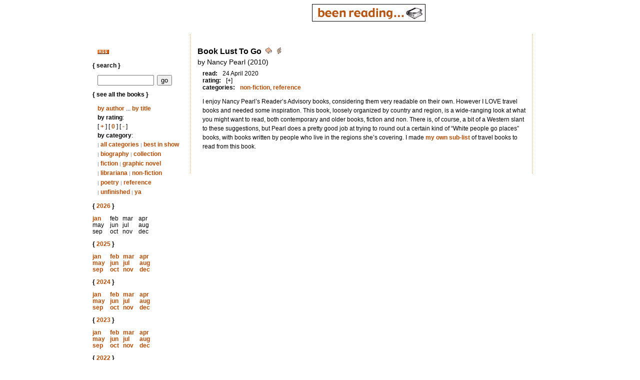

--- FILE ---
content_type: text/html; charset=iso-8859-1
request_url: http://jessamyn.info/booklist/book/1459
body_size: 3181
content:
<!DOCTYPE html PUBLIC "-//W3C//DTD XHTML 1.0 Transitional//EN"
        "http://www.w3.org/TR/xhtml1/DTD/xhtml1-transitional.dtd">

<html lang="en">
<head>
<title>jessamyn.info : my years in books</title>

<link rel="stylesheet" type="text/css" href="/includes/reviewstyle.css">
<style type="text/css" media="all">
@import url("/includes/reviewstyle.css");
</style>
<link rel="stylesheet" type="text/css" href="/includes/main_reviewfont.css" title="main" />
<link rel="alternate stylesheet" type="text/css" href="/includes/alt_reviewfont.css" title="alt" />
<script type="text/javascript" src="/includes/switchitgood.js"></script>

</head>

<body>
<a name="top"></a>

<div id="main">
    <a href="https://jessamyn.info/booklist"><img src="/pix/beenreading.jpg"
                                                  width="227" height="35" alt="[I've been
reading]" border="0"/></a>
    <div id="navigate">
        <P>
            <a href="https://jessamyn.info/index.rss" title="rss feed"><img
                        src="/pix/rss.jpg"
                        alt="[get the rss feed here]" border="0"/></a>&nbsp;
        </P>

        <h1>{ search }</h1>
        <form style="margin: 0; padding: 0;" name="search" action="/booklist" method="get">
            <p>
                <input class="search" type="text" size="12" name="s" id="s"/>&nbsp;
                <input class="button" type="submit" value="go"/>
            </p>
        </form>
        <h1>{ see all the books }</h1>
        <p><a href="/booklist/author">by author</a> ... <a href="/booklist/title">by title</a><br/>
            <strong>by rating</strong>:<br> [ <a href="/booklist/rating/+">+</a> ]
            [ <a href="/booklist/rating/0">0</a> ]
            [ <a href="/booklist/rating/-">-</a> ] <br/>
            <strong>by category</strong>:<br>
            <small style='color:gray;'>|</small>&nbsp;<a href='/booklist/cat'>all categories</a>  
<small style='color:gray;'>|</small>&nbsp;<a href='/booklist/cat/best+in+show'>best&nbsp;in&nbsp;show</a>  
<small style='color:gray;'>|</small>&nbsp;<a href='/booklist/cat/biography'>biography</a>  
<small style='color:gray;'>|</small>&nbsp;<a href='/booklist/cat/collection'>collection</a>  
<small style='color:gray;'>|</small>&nbsp;<a href='/booklist/cat/fiction'>fiction</a>  
<small style='color:gray;'>|</small>&nbsp;<a href='/booklist/cat/graphic+novel'>graphic&nbsp;novel</a>  
<small style='color:gray;'>|</small>&nbsp;<a href='/booklist/cat/librariana'>librariana</a>  
<small style='color:gray;'>|</small>&nbsp;<a href='/booklist/cat/non-fiction'>non-fiction</a>  
<small style='color:gray;'>|</small>&nbsp;<a href='/booklist/cat/poetry'>poetry</a>  
<small style='color:gray;'>|</small>&nbsp;<a href='/booklist/cat/reference'>reference</a>  
<small style='color:gray;'>|</small>&nbsp;<a href='/booklist/cat/unfinished'>unfinished</a>  
<small style='color:gray;'>|</small>&nbsp;<a href='/booklist/cat/ya'>ya</a>  
        </p>
        <h1>{ <a href="/booklist/date/2026">2026</a> }</h1>

<p><table border="0" width="125" cellspacing="0" cellpadding="0"><tr><td><a href="/booklist/date/2026/january">jan</a></td><td>feb</td><td>mar</td><td>apr</td></tr>
<tr><td>may</td><td>jun</td><td>jul</td><td>aug</td></tr>
<tr><td>sep</td><td>oct</td><td>nov</td><td>dec</td></tr>
</table>
</p>

<h1>{ <a href="/booklist/date/2025">2025</a> }</h1>

<p><table border="0" width="125" cellspacing="0" cellpadding="0"><tr><td><a href="/booklist/date/2025/january">jan</a></td><td><a href="/booklist/date/2025/february">feb</a></td><td><a href="/booklist/date/2025/march">mar</a></td><td><a href="/booklist/date/2025/april">apr</a></td></tr>
<tr><td><a href="/booklist/date/2025/may">may</a></td><td><a href="/booklist/date/2025/june">jun</a></td><td><a href="/booklist/date/2025/july">jul</a></td><td><a href="/booklist/date/2025/august">aug</a></td></tr>
<tr><td><a href="/booklist/date/2025/september">sep</a></td><td><a href="/booklist/date/2025/october">oct</a></td><td><a href="/booklist/date/2025/november">nov</a></td><td><a href="/booklist/date/2025/december">dec</a></td></tr>
</table>
</p>

<h1>{ <a href="/booklist/date/2024">2024</a> }</h1>

<p><table border="0" width="125" cellspacing="0" cellpadding="0"><tr><td><a href="/booklist/date/2024/january">jan</a></td><td><a href="/booklist/date/2024/february">feb</a></td><td><a href="/booklist/date/2024/march">mar</a></td><td><a href="/booklist/date/2024/april">apr</a></td></tr>
<tr><td><a href="/booklist/date/2024/may">may</a></td><td><a href="/booklist/date/2024/june">jun</a></td><td><a href="/booklist/date/2024/july">jul</a></td><td><a href="/booklist/date/2024/august">aug</a></td></tr>
<tr><td><a href="/booklist/date/2024/september">sep</a></td><td><a href="/booklist/date/2024/october">oct</a></td><td><a href="/booklist/date/2024/november">nov</a></td><td><a href="/booklist/date/2024/december">dec</a></td></tr>
</table>
</p>

<h1>{ <a href="/booklist/date/2023">2023</a> }</h1>

<p><table border="0" width="125" cellspacing="0" cellpadding="0"><tr><td><a href="/booklist/date/2023/january">jan</a></td><td><a href="/booklist/date/2023/february">feb</a></td><td><a href="/booklist/date/2023/march">mar</a></td><td><a href="/booklist/date/2023/april">apr</a></td></tr>
<tr><td><a href="/booklist/date/2023/may">may</a></td><td><a href="/booklist/date/2023/june">jun</a></td><td><a href="/booklist/date/2023/july">jul</a></td><td><a href="/booklist/date/2023/august">aug</a></td></tr>
<tr><td><a href="/booklist/date/2023/september">sep</a></td><td><a href="/booklist/date/2023/october">oct</a></td><td><a href="/booklist/date/2023/november">nov</a></td><td><a href="/booklist/date/2023/december">dec</a></td></tr>
</table>
</p>

<h1>{ <a href="/booklist/date/2022">2022</a> }</h1>

<p><table border="0" width="125" cellspacing="0" cellpadding="0"><tr><td><a href="/booklist/date/2022/january">jan</a></td><td><a href="/booklist/date/2022/february">feb</a></td><td><a href="/booklist/date/2022/march">mar</a></td><td><a href="/booklist/date/2022/april">apr</a></td></tr>
<tr><td><a href="/booklist/date/2022/may">may</a></td><td><a href="/booklist/date/2022/june">jun</a></td><td><a href="/booklist/date/2022/july">jul</a></td><td><a href="/booklist/date/2022/august">aug</a></td></tr>
<tr><td><a href="/booklist/date/2022/september">sep</a></td><td><a href="/booklist/date/2022/october">oct</a></td><td><a href="/booklist/date/2022/november">nov</a></td><td><a href="/booklist/date/2022/december">dec</a></td></tr>
</table>
</p>

<h1>{ <a href="/booklist/date/2021">2021</a> }</h1>

<p><table border="0" width="125" cellspacing="0" cellpadding="0"><tr><td><a href="/booklist/date/2021/january">jan</a></td><td><a href="/booklist/date/2021/february">feb</a></td><td><a href="/booklist/date/2021/march">mar</a></td><td><a href="/booklist/date/2021/april">apr</a></td></tr>
<tr><td><a href="/booklist/date/2021/may">may</a></td><td><a href="/booklist/date/2021/june">jun</a></td><td><a href="/booklist/date/2021/july">jul</a></td><td><a href="/booklist/date/2021/august">aug</a></td></tr>
<tr><td><a href="/booklist/date/2021/september">sep</a></td><td><a href="/booklist/date/2021/october">oct</a></td><td><a href="/booklist/date/2021/november">nov</a></td><td><a href="/booklist/date/2021/december">dec</a></td></tr>
</table>
</p>

<h1>{ <a href="/booklist/date/2020">2020</a> }</h1>

<p><table border="0" width="125" cellspacing="0" cellpadding="0"><tr><td><a href="/booklist/date/2020/january">jan</a></td><td><a href="/booklist/date/2020/february">feb</a></td><td><a href="/booklist/date/2020/march">mar</a></td><td><a href="/booklist/date/2020/april">apr</a></td></tr>
<tr><td><a href="/booklist/date/2020/may">may</a></td><td><a href="/booklist/date/2020/june">jun</a></td><td><a href="/booklist/date/2020/july">jul</a></td><td><a href="/booklist/date/2020/august">aug</a></td></tr>
<tr><td><a href="/booklist/date/2020/september">sep</a></td><td><a href="/booklist/date/2020/october">oct</a></td><td><a href="/booklist/date/2020/november">nov</a></td><td><a href="/booklist/date/2020/december">dec</a></td></tr>
</table>
</p>

<h1>{ <a href="/booklist/date/2019">2019</a> }</h1>

<p><table border="0" width="125" cellspacing="0" cellpadding="0"><tr><td><a href="/booklist/date/2019/january">jan</a></td><td><a href="/booklist/date/2019/february">feb</a></td><td><a href="/booklist/date/2019/march">mar</a></td><td><a href="/booklist/date/2019/april">apr</a></td></tr>
<tr><td><a href="/booklist/date/2019/may">may</a></td><td><a href="/booklist/date/2019/june">jun</a></td><td><a href="/booklist/date/2019/july">jul</a></td><td><a href="/booklist/date/2019/august">aug</a></td></tr>
<tr><td><a href="/booklist/date/2019/september">sep</a></td><td><a href="/booklist/date/2019/october">oct</a></td><td><a href="/booklist/date/2019/november">nov</a></td><td><a href="/booklist/date/2019/december">dec</a></td></tr>
</table>
</p>

<h1>{ <a href="/booklist/date/2018">2018</a> }</h1>

<p><table border="0" width="125" cellspacing="0" cellpadding="0"><tr><td><a href="/booklist/date/2018/january">jan</a></td><td><a href="/booklist/date/2018/february">feb</a></td><td><a href="/booklist/date/2018/march">mar</a></td><td><a href="/booklist/date/2018/april">apr</a></td></tr>
<tr><td><a href="/booklist/date/2018/may">may</a></td><td><a href="/booklist/date/2018/june">jun</a></td><td><a href="/booklist/date/2018/july">jul</a></td><td><a href="/booklist/date/2018/august">aug</a></td></tr>
<tr><td><a href="/booklist/date/2018/september">sep</a></td><td><a href="/booklist/date/2018/october">oct</a></td><td><a href="/booklist/date/2018/november">nov</a></td><td><a href="/booklist/date/2018/december">dec</a></td></tr>
</table>
</p>

<h1>{ <a href="/booklist/date/2017">2017</a> }</h1>

<p><table border="0" width="125" cellspacing="0" cellpadding="0"><tr><td><a href="/booklist/date/2017/january">jan</a></td><td><a href="/booklist/date/2017/february">feb</a></td><td><a href="/booklist/date/2017/march">mar</a></td><td><a href="/booklist/date/2017/april">apr</a></td></tr>
<tr><td><a href="/booklist/date/2017/may">may</a></td><td><a href="/booklist/date/2017/june">jun</a></td><td><a href="/booklist/date/2017/july">jul</a></td><td><a href="/booklist/date/2017/august">aug</a></td></tr>
<tr><td><a href="/booklist/date/2017/september">sep</a></td><td><a href="/booklist/date/2017/october">oct</a></td><td><a href="/booklist/date/2017/november">nov</a></td><td><a href="/booklist/date/2017/december">dec</a></td></tr>
</table>
</p>

<h1>{ <a href="/booklist/date/2016">2016</a> }</h1>

<p><table border="0" width="125" cellspacing="0" cellpadding="0"><tr><td><a href="/booklist/date/2016/january">jan</a></td><td><a href="/booklist/date/2016/february">feb</a></td><td><a href="/booklist/date/2016/march">mar</a></td><td><a href="/booklist/date/2016/april">apr</a></td></tr>
<tr><td><a href="/booklist/date/2016/may">may</a></td><td><a href="/booklist/date/2016/june">jun</a></td><td><a href="/booklist/date/2016/july">jul</a></td><td><a href="/booklist/date/2016/august">aug</a></td></tr>
<tr><td><a href="/booklist/date/2016/september">sep</a></td><td><a href="/booklist/date/2016/october">oct</a></td><td><a href="/booklist/date/2016/november">nov</a></td><td><a href="/booklist/date/2016/december">dec</a></td></tr>
</table>
</p>

<h1>{ <a href="/booklist/date/2015">2015</a> }</h1>

<p><table border="0" width="125" cellspacing="0" cellpadding="0"><tr><td><a href="/booklist/date/2015/january">jan</a></td><td><a href="/booklist/date/2015/february">feb</a></td><td><a href="/booklist/date/2015/march">mar</a></td><td><a href="/booklist/date/2015/april">apr</a></td></tr>
<tr><td><a href="/booklist/date/2015/may">may</a></td><td><a href="/booklist/date/2015/june">jun</a></td><td><a href="/booklist/date/2015/july">jul</a></td><td><a href="/booklist/date/2015/august">aug</a></td></tr>
<tr><td><a href="/booklist/date/2015/september">sep</a></td><td><a href="/booklist/date/2015/october">oct</a></td><td><a href="/booklist/date/2015/november">nov</a></td><td><a href="/booklist/date/2015/december">dec</a></td></tr>
</table>
</p>

<h1>{ <a href="/booklist/date/2014">2014</a> }</h1>

<p><table border="0" width="125" cellspacing="0" cellpadding="0"><tr><td><a href="/booklist/date/2014/january">jan</a></td><td><a href="/booklist/date/2014/february">feb</a></td><td><a href="/booklist/date/2014/march">mar</a></td><td><a href="/booklist/date/2014/april">apr</a></td></tr>
<tr><td><a href="/booklist/date/2014/may">may</a></td><td><a href="/booklist/date/2014/june">jun</a></td><td><a href="/booklist/date/2014/july">jul</a></td><td><a href="/booklist/date/2014/august">aug</a></td></tr>
<tr><td><a href="/booklist/date/2014/september">sep</a></td><td><a href="/booklist/date/2014/october">oct</a></td><td><a href="/booklist/date/2014/november">nov</a></td><td><a href="/booklist/date/2014/december">dec</a></td></tr>
</table>
</p>

<h1>{ <a href="/booklist/date/2013">2013</a> }</h1>

<p><table border="0" width="125" cellspacing="0" cellpadding="0"><tr><td><a href="/booklist/date/2013/january">jan</a></td><td><a href="/booklist/date/2013/february">feb</a></td><td><a href="/booklist/date/2013/march">mar</a></td><td><a href="/booklist/date/2013/april">apr</a></td></tr>
<tr><td><a href="/booklist/date/2013/may">may</a></td><td><a href="/booklist/date/2013/june">jun</a></td><td><a href="/booklist/date/2013/july">jul</a></td><td><a href="/booklist/date/2013/august">aug</a></td></tr>
<tr><td><a href="/booklist/date/2013/september">sep</a></td><td><a href="/booklist/date/2013/october">oct</a></td><td><a href="/booklist/date/2013/november">nov</a></td><td><a href="/booklist/date/2013/december">dec</a></td></tr>
</table>
</p>

<h1>{ <a href="/booklist/date/2012">2012</a> }</h1>

<p><table border="0" width="125" cellspacing="0" cellpadding="0"><tr><td><a href="/booklist/date/2012/january">jan</a></td><td><a href="/booklist/date/2012/february">feb</a></td><td><a href="/booklist/date/2012/march">mar</a></td><td><a href="/booklist/date/2012/april">apr</a></td></tr>
<tr><td><a href="/booklist/date/2012/may">may</a></td><td><a href="/booklist/date/2012/june">jun</a></td><td><a href="/booklist/date/2012/july">jul</a></td><td><a href="/booklist/date/2012/august">aug</a></td></tr>
<tr><td><a href="/booklist/date/2012/september">sep</a></td><td><a href="/booklist/date/2012/october">oct</a></td><td><a href="/booklist/date/2012/november">nov</a></td><td><a href="/booklist/date/2012/december">dec</a></td></tr>
</table>
</p>

<h1>{ <a href="/booklist/date/2011">2011</a> }</h1>

<p><table border="0" width="125" cellspacing="0" cellpadding="0"><tr><td><a href="/booklist/date/2011/january">jan</a></td><td><a href="/booklist/date/2011/february">feb</a></td><td><a href="/booklist/date/2011/march">mar</a></td><td><a href="/booklist/date/2011/april">apr</a></td></tr>
<tr><td><a href="/booklist/date/2011/may">may</a></td><td><a href="/booklist/date/2011/june">jun</a></td><td><a href="/booklist/date/2011/july">jul</a></td><td><a href="/booklist/date/2011/august">aug</a></td></tr>
<tr><td><a href="/booklist/date/2011/september">sep</a></td><td><a href="/booklist/date/2011/october">oct</a></td><td><a href="/booklist/date/2011/november">nov</a></td><td><a href="/booklist/date/2011/december">dec</a></td></tr>
</table>
</p>

<h1>{ <a href="/booklist/date/2010">2010</a> }</h1>

<p><table border="0" width="125" cellspacing="0" cellpadding="0"><tr><td><a href="/booklist/date/2010/january">jan</a></td><td><a href="/booklist/date/2010/february">feb</a></td><td><a href="/booklist/date/2010/march">mar</a></td><td><a href="/booklist/date/2010/april">apr</a></td></tr>
<tr><td><a href="/booklist/date/2010/may">may</a></td><td><a href="/booklist/date/2010/june">jun</a></td><td><a href="/booklist/date/2010/july">jul</a></td><td><a href="/booklist/date/2010/august">aug</a></td></tr>
<tr><td><a href="/booklist/date/2010/september">sep</a></td><td><a href="/booklist/date/2010/october">oct</a></td><td><a href="/booklist/date/2010/november">nov</a></td><td><a href="/booklist/date/2010/december">dec</a></td></tr>
</table>
</p>

<h1>{ <a href="/booklist/date/2009">2009</a> }</h1>

<p><table border="0" width="125" cellspacing="0" cellpadding="0"><tr><td><a href="/booklist/date/2009/january">jan</a></td><td><a href="/booklist/date/2009/february">feb</a></td><td><a href="/booklist/date/2009/march">mar</a></td><td><a href="/booklist/date/2009/april">apr</a></td></tr>
<tr><td><a href="/booklist/date/2009/may">may</a></td><td><a href="/booklist/date/2009/june">jun</a></td><td><a href="/booklist/date/2009/july">jul</a></td><td><a href="/booklist/date/2009/august">aug</a></td></tr>
<tr><td><a href="/booklist/date/2009/september">sep</a></td><td><a href="/booklist/date/2009/october">oct</a></td><td><a href="/booklist/date/2009/november">nov</a></td><td><a href="/booklist/date/2009/december">dec</a></td></tr>
</table>
</p>

<h1>{ <a href="/booklist/date/2008">2008</a> }</h1>

<p><table border="0" width="125" cellspacing="0" cellpadding="0"><tr><td><a href="/booklist/date/2008/january">jan</a></td><td><a href="/booklist/date/2008/february">feb</a></td><td><a href="/booklist/date/2008/march">mar</a></td><td><a href="/booklist/date/2008/april">apr</a></td></tr>
<tr><td><a href="/booklist/date/2008/may">may</a></td><td><a href="/booklist/date/2008/june">jun</a></td><td><a href="/booklist/date/2008/july">jul</a></td><td><a href="/booklist/date/2008/august">aug</a></td></tr>
<tr><td><a href="/booklist/date/2008/september">sep</a></td><td><a href="/booklist/date/2008/october">oct</a></td><td><a href="/booklist/date/2008/november">nov</a></td><td><a href="/booklist/date/2008/december">dec</a></td></tr>
</table>
</p>

<h1>{ <a href="/booklist/date/2007">2007</a> }</h1>

<p><table border="0" width="125" cellspacing="0" cellpadding="0"><tr><td><a href="/booklist/date/2007/january">jan</a></td><td><a href="/booklist/date/2007/february">feb</a></td><td><a href="/booklist/date/2007/march">mar</a></td><td><a href="/booklist/date/2007/april">apr</a></td></tr>
<tr><td><a href="/booklist/date/2007/may">may</a></td><td><a href="/booklist/date/2007/june">jun</a></td><td><a href="/booklist/date/2007/july">jul</a></td><td><a href="/booklist/date/2007/august">aug</a></td></tr>
<tr><td><a href="/booklist/date/2007/september">sep</a></td><td><a href="/booklist/date/2007/october">oct</a></td><td><a href="/booklist/date/2007/november">nov</a></td><td><a href="/booklist/date/2007/december">dec</a></td></tr>
</table>
</p>

<h1>{ <a href="/booklist/date/2006">2006</a> }</h1>

<p><table border="0" width="125" cellspacing="0" cellpadding="0"><tr><td><a href="/booklist/date/2006/january">jan</a></td><td><a href="/booklist/date/2006/february">feb</a></td><td><a href="/booklist/date/2006/march">mar</a></td><td><a href="/booklist/date/2006/april">apr</a></td></tr>
<tr><td><a href="/booklist/date/2006/may">may</a></td><td><a href="/booklist/date/2006/june">jun</a></td><td><a href="/booklist/date/2006/july">jul</a></td><td><a href="/booklist/date/2006/august">aug</a></td></tr>
<tr><td><a href="/booklist/date/2006/september">sep</a></td><td><a href="/booklist/date/2006/october">oct</a></td><td><a href="/booklist/date/2006/november">nov</a></td><td><a href="/booklist/date/2006/december">dec</a></td></tr>
</table>
</p>

<h1>{ <a href="/booklist/date/2005">2005</a> }</h1>

<p><table border="0" width="125" cellspacing="0" cellpadding="0"><tr><td><a href="/booklist/date/2005/january">jan</a></td><td><a href="/booklist/date/2005/february">feb</a></td><td><a href="/booklist/date/2005/march">mar</a></td><td><a href="/booklist/date/2005/april">apr</a></td></tr>
<tr><td><a href="/booklist/date/2005/may">may</a></td><td><a href="/booklist/date/2005/june">jun</a></td><td><a href="/booklist/date/2005/july">jul</a></td><td><a href="/booklist/date/2005/august">aug</a></td></tr>
<tr><td><a href="/booklist/date/2005/september">sep</a></td><td><a href="/booklist/date/2005/october">oct</a></td><td><a href="/booklist/date/2005/november">nov</a></td><td><a href="/booklist/date/2005/december">dec</a></td></tr>
</table>
</p>

<h1>{ <a href="/booklist/date/2004">2004</a> }</h1>

<p><table border="0" width="125" cellspacing="0" cellpadding="0"><tr><td><a href="/booklist/date/2004/january">jan</a></td><td><a href="/booklist/date/2004/february">feb</a></td><td><a href="/booklist/date/2004/march">mar</a></td><td><a href="/booklist/date/2004/april">apr</a></td></tr>
<tr><td><a href="/booklist/date/2004/may">may</a></td><td><a href="/booklist/date/2004/june">jun</a></td><td><a href="/booklist/date/2004/july">jul</a></td><td><a href="/booklist/date/2004/august">aug</a></td></tr>
<tr><td><a href="/booklist/date/2004/september">sep</a></td><td><a href="/booklist/date/2004/october">oct</a></td><td><a href="/booklist/date/2004/november">nov</a></td><td><a href="/booklist/date/2004/december">dec</a></td></tr>
</table>
</p>

<h1>{ <a href="/booklist/date/2003">2003</a> }</h1>

<p><table border="0" width="125" cellspacing="0" cellpadding="0"><tr><td><a href="/booklist/date/2003/january">jan</a></td><td><a href="/booklist/date/2003/february">feb</a></td><td><a href="/booklist/date/2003/march">mar</a></td><td><a href="/booklist/date/2003/april">apr</a></td></tr>
<tr><td><a href="/booklist/date/2003/may">may</a></td><td><a href="/booklist/date/2003/june">jun</a></td><td><a href="/booklist/date/2003/july">jul</a></td><td><a href="/booklist/date/2003/august">aug</a></td></tr>
<tr><td><a href="/booklist/date/2003/september">sep</a></td><td><a href="/booklist/date/2003/october">oct</a></td><td><a href="/booklist/date/2003/november">nov</a></td><td><a href="/booklist/date/2003/december">dec</a></td></tr>
</table>
</p>

<h1>{ <a href="/booklist/date/2002">2002</a> }</h1>

<p><table border="0" width="125" cellspacing="0" cellpadding="0"><tr><td><a href="/booklist/date/2002/january">jan</a></td><td><a href="/booklist/date/2002/february">feb</a></td><td><a href="/booklist/date/2002/march">mar</a></td><td><a href="/booklist/date/2002/april">apr</a></td></tr>
<tr><td><a href="/booklist/date/2002/may">may</a></td><td><a href="/booklist/date/2002/june">jun</a></td><td><a href="/booklist/date/2002/july">jul</a></td><td><a href="/booklist/date/2002/august">aug</a></td></tr>
<tr><td><a href="/booklist/date/2002/september">sep</a></td><td><a href="/booklist/date/2002/october">oct</a></td><td><a href="/booklist/date/2002/november">nov</a></td><td><a href="/booklist/date/2002/december">dec</a></td></tr>
</table>
</p>

        
        
<h1>{ change the font }</h1>
        <p><a href="#" onclick="setActiveStyleSheet('main'); return false;">small</a> ...
            <a href="#" onclick="setActiveStyleSheet('alt'); return false;">big</a>
        </p>


        <h1>{ pre-oddbook }</h1>

        <p>
            <a href="https://www.jessamyn.com/me/books01.html">2001</a><br/>
            <a href="https://www.jessamyn.com/me/books00.html">2000</a><br/>
            <a href="https://www.jessamyn.com/me/books99.html">1999</a><br/>
            <a href="https://www.jessamyn.com/me/books98.html">1998</a><br/>
            <a href="https://www.jessamyn.com/me/books97.html">1997</a><br />
        </p>
        <P>
        </P>
    </div>
    <div id="content">
        <div class="re_entry">
<div class="re_title">  Book Lust To Go</div>
<div class="re_links">
  <a href="/booklist/book/1459" title="link to this entry">
    <img src="http://jessamyn.info/pix/permalink.png" alt="book icon" border=0>
  </a> &nbsp;
  <a href="https://www.indiebound.org/book/1570616507" title="buy   Book Lust To Go from indiebound"><img src="http://jessamyn.info/pix/buy.png" border="0" width="10" height="13"></a>
</div>
<div class="re_byline">
  by Nancy Pearl (2010)
</div>
<div class="re_metadata">
<div class="re_key">read:</div><div class="re_value">24 April 2020</div><br>
<div class="re_key">rating:</div><div class="re_value">[+]</div><br>
<div class="re_key">categories:</div><div class="re_value"><a href='/booklist/cat/non-fiction'>non-fiction</a>, <a href='/booklist/cat/reference'>reference</a></div>
</div>
<div class="re_review"><P>I enjoy Nancy Pearl&#8217;s Reader&#8217;s Advisory books, considering them very readable on their own. However I LOVE travel books and needed some inspiration. This book, loosely organized by country and region, is a wide-ranging look at what you might want to read, both contemporary and older books, fiction and non. There is, of course, a bit of a Western slant to these suggestions, but Pearl does a pretty good job at trying to round out a certain kind of &#8220;White people go places&#8221; books, with books written by people who live in the regions she&#8217;s covering. I made <a href="https://www.goodreads.com/review/list/202913?shelf=book-lust-list">my own sub-list</a> of travel books  to read from this book.</P></div>
</div>

    </div>

    <br clear="all"/>
</div>

</body>
</html>
